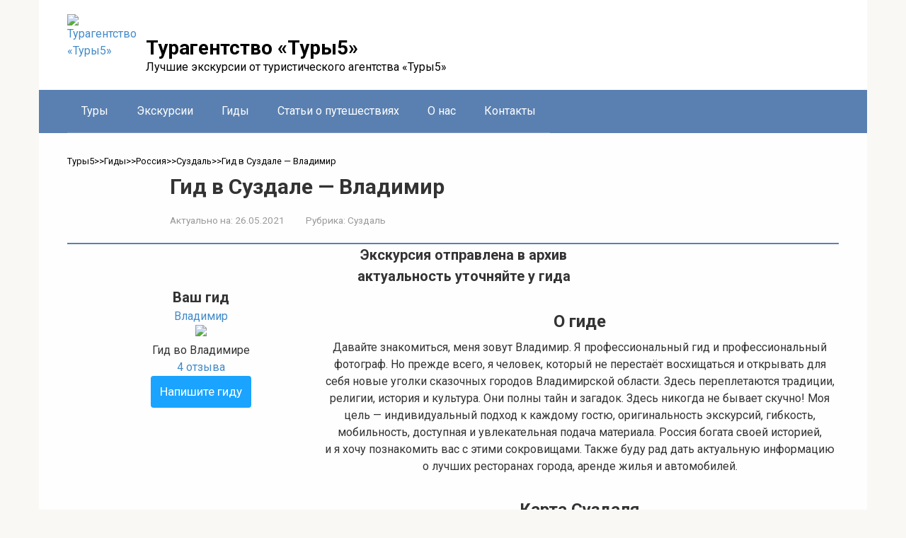

--- FILE ---
content_type: text/css
request_url: https://tury5.ru/css/all-site.css
body_size: 1543
content:
/*
Theme Name: Root Child
Theme URI: http://wpshop.biz/themes/root
Author: WPShop.biz
Author URI: http://wpshop.biz/
Template: root
Version: 1.0.0
*/

/* Below you can add your CSS styles */
/* Ниже Вы можете добавить свои CSS стили */
/*ВЕСЬ САЙТ*/
*,*::after,*::before {
	margin: 0;
	padding: 0;
	box-sizing: border-box;
}
a {
	text-decoration: none;
	color: inherit;
}
ul {
	padding-left: 20px;
}
img {
	vertical-align: top;
}
hr {
	border-bottom: none;
}
h2 {
	font-weight: 700;
	font-size: 24px;
	margin: 20px 0px;
}
h3 {
	font-weight: 700;
	font-size: 19px;
	margin: 20px 0px;
}
.post-card-one {
	margin-top: 30px;
}
.site-content {
	background-color: rgba(255,255,255, 0.9) !important;
}
.site-footer {
	background-color: rgba(255,255,255, 0.85) !important;
}
.post-card__image {
	width: 150px;
	height: 140px;
}
.non_actual_up {
	text-align: center;
	font-size: 20px;
	font-weight: bold;
}
.non_actual_price {
	color:red;
	font-size: 19px;
	font-weight: bold;
}
.main-bg {
	width: 100%;
	height: 234px;
	background: url('/wp-content/uploads/goryi-sneg-derevya-polyana.jpg') center center/cover no-repeat;
}
.page {
	padding: 20px 0 100px 0;
}
.breadcrumb {
	color: black;
	display: flex;
	flex-wrap: wrap;
}
.breadcrumb__item {
	margin: 5px 7px;
	list-style-type: none;
}
.breadcrumb__item span {
	margin-right: 5px;
}
.page__title {
	margin-top: 40px;
	font-weight: 900;
	font-size: 52px;
}
.page__subtitle {
	font-size: 32px;
	font-weight: 400;
}
.page__btns {
	margin-top: 30px;
}
.btn {
	min-height: 48px;
	line-height: 1.4;
	padding: 12px 16px;
	border: none;
	transition: all .4s ease;
	color: #fff;
	cursor: pointer;
	background: #00be8b;
	border-radius: 5px;
}
.page__wrapper {
	margin-top: 100px;
	display: flex;
	gap: 45px;
}
.page__rating {
	padding: 20px;
	background: linear-gradient(45deg, rgb(181, 241, 180), rgb(251, 250, 177));
	text-align: center;
	border-radius: 5px;
}
.rating__stars {
	width: 60px;
	height: 30px;
	background: #000;
	margin: 0 auto;
}
.rating__link {
	margin-top: 13px;
	color: #00be8b;
}
.page__main-about {
	margin-top: 0;
	margin-bottom: 32px;
	font-size: 24px;
	line-height: 32px;
}
.page__main-title {
	font-weight: 700;
	font-size: 24px;
	margin: 20px 0;
}
.page__main-descr {
	text-align: justify;
}
.page__main-list {
	margin: 20px 0;
}
.page__main-item {
	list-style-type: disc;
	padding-left: 10px;
}
.page__side {
	padding: 20px;
	position: sticky;
	top: 20px;
	color: #2b3a49;
	max-width: 360px;
	background: linear-gradient(45deg, #b5f1b4, #fbfab1);
	border-radius: 5px;
}
.page__side-item {
	margin: 5px 0;
}
.btn--side {
	display: block;
	margin: 15px auto 15px auto;
	padding: 12px 90px;
	font-size: 18px;
	text-transform: uppercase;
	text-align: center;
}
.page__side-person {
	margin-top: 13px;
	display: flex;
	justify-content: space-between;
}
.page__side-info {
	font-size: 18px;
	font-weight: 300;
}
.page__side-rate {
	margin-top: 7px;
}
.img {
	width: 100px;
	height: 100px;
	background: url('') center center/cover no-repeat;
	border-radius: 50%;
}
.img img {
	max-width: 100%;
}
.buttons {
	display: none;
}
/*ВЕСЬ САЙТ*/
/*Звездный рейтинг*/
.rating .stars {
	position: relative;
	display: block;
	height: 20px;
	width: 105px;
	background-image: url("/wp-content/uploads/stars.png");
	background-position: 0 0;
	background-repeat: repeat-x;
	margin-right: 5px;
	margin-bottom: 15%;
}
.rating .stars .on {
	height: 20px;
	background-image: url("/wp-content/uploads/stars.png");
	background-position: 0 -20px;
}
.rating .stars .live {
	position: absolute;
	top: 0;
	left: 0;
	opacity: 0;
}
/*Звездный рейтинг*/
/*РАНДОМ ССЫЛКИ*/
.rand_links_all_8 {
	display:flex;
	justify-content: center;
	gap:10%;
	flex-wrap:wrap;
}
.rand_links_one {
	width:150px;
	text-align:center;
}
#post_card_rand_gu {
	border-radius:100px;
}
/*РАНДОМ ССЫЛКИ*/

--- FILE ---
content_type: text/css
request_url: https://tury5.ru/css/content-old.css
body_size: 3911
content:
/*
Theme Name: Root Child
Theme URI: http://wpshop.biz/themes/root
Author: WPShop.biz
Author URI: http://wpshop.biz/
Template: root
Version: 1.0.0
*/

/* Below you can add your CSS styles */
/* Ниже Вы можете добавить свои CSS стили */
/*гиды*/
#g_1507_gu_slide {
	height: 300px;
}
.g_1507_gu_ex_pic {
	height: 600px;
	margin-top: -150px;
}
.g_1507_gu_all_text {
	width: 80%;
	padding: 2% 5% 5% 0%;
	float: left;
	text-align: justify;
}
.g_1507_gu_block {
float: right;
    width: 20%;
    position: sticky;
    top: -9%;
}
.g_1507_gu_reit {
	border-radius: 50px;
	width: 50%;
	z-index: 1;
	position: relative;
	background: white;
	box-shadow: 0 4px 16px 0 black, 0 1px 1px 0 black;
	transform: translateX(50%) translateY(-100%);
	text-align: center;
}
#g_1507_gu_pic {
	border-radius: 100px;
	box-shadow: 0 4px 16px 0 black, 0 1px 1px 0 black;
	max-height: 150px;
	max-width: 150px;
}
.g_1507_gu_name {
text-align: center;
    font-weight: bold;
    font-size: 20px;
    padding-top: 40%;
    z-index: 1;
    position: relative;
}
.g_1507_gu_ex_text {
    z-index: 1;
    position: relative;
    top: 180px;
    padding: 0% 20% 0% 2%;
    font-weight: bold;
    line-height: normal;
    text-align: center;
    font-size: 30px;
    color: #000000;
    text-shadow: -0 -1px 6px #FFFFFF, 0 -1px 6px #FFFFFF, -0 1px 6px #FFFFFF, 0 1px 6px #FFFFFF, -1px -0 6px #FFFFFF, 1px -0 6px #FFFFFF, -1px 0 6px #FFFFFF, 1px 0 6px #FFFFFF, -1px -1px 6px #FFFFFF, 1px -1px 6px #FFFFFF, -1px 1px 6px #FFFFFF, 1px 1px 6px #FFFFFF, -1px -1px 6px #FFFFFF, 1px -1px 6px #FFFFFF, -1px 1px 6px #FFFFFF, 1px 1px 6px #FFFFFF;
}
.g_1507_up_name {
	position: absolute;
	width: 100%;
	height: 300px;
	background: white;
	opacity: 0.5;
}
.g_1507_svg {
	width: 20px;
	height: 20px;
	fill: rgb(50, 199, 160);
}
.g_1507_info {
	display: flex;
	justify-content: flex-start;
	gap: 5px;
}
.g_1507_gu_s_text {
	font-style: italic;
	text-align: center;
	margin-bottom: 10%;
}
.g_1507_gu_button {
	background: rgb(0 189 138);
	border-radius: 10px;
	color: white;
	margin-top: 10%;
	margin-bottom: 5%;
}
.g_1507_butt_link {
	color: white;
	font-weight: bold;
	padding: 12px 24px;
	display: block;
	height: 100%;
	width: 100%;
	text-align: center;
}
.g_1507_up_gu_block {
	right:2%;
    width: 20%;
    z-index: 15;
    margin-top: -8%;
    position: absolute;
	text-align: center;
}
.g_1507_back {
	padding: 5%;
    background: linear-gradient(45deg, rgb(181, 241, 180), rgb(251, 250, 177));
}
.g_1507_back:after {
    content: "";
    position: absolute;
    right: 0;
    bottom: -49px;
    left: 0;
    height: 50px;
    background: linear-gradient(172deg, rgb(181, 241, 180), rgb(251, 250, 177));
    clip-path: polygon(50% 1px, 100% 100%, 100% 0, 0 0, 0 100%);
}
.g_1507_gu_slide {
	    z-index: 10;
    position: relative;
}
.g_1507_gu_ex_price {
background: #ef4558;
    left: 71%;
    top: 5%;
    position: relative;
    width: 120px;
    text-align: center;
    padding: 0 3% 0 0;
	color: #ffece7;
}
.g_1507_gu_ex_price:before {
content: "";
    position: absolute;
    bottom: -5px;
    right: 0px;
    width: 0;
    height: 0;
    border-top: 5px solid #ef4558;
    border-right: 5px solid rgba(0, 0, 0, 0);
}
.g_1507_gu_ex_price:after {
content: "";
    position: absolute;
    right: 0;
    bottom: 0px;
    left: -18px;
    height: 54px;
    width: 25px;
    background: #ef4558;
    clip-path: polygon(75% 0%, 75% 50%, 75% 100%, 0% 100%, 25% 50%, 0% 0%);
}
.g_1507_gu__all_ex {
	width: 80%;
}
.g_1507_gu_h2, .g_1507_gu_h3 {
	text-align:center;
}
.g_1507_gu_h2 {
	    padding-top: 5%;
}
.g_1507_gu_2ex {
	display: flex;
	justify-content: flex-start;
	gap: 30px;
}
.g_1507_gu_1ex {
	max-width: 50%;
}
.g_1507_gu_ex_pho {
	width: 400px;
	height: 300px;
}
.g_1507_gu_ex_price_up {
	font-size: 20px;
}
.g_1507_gu_ex_price_info {
	top: 70%; 
	position: relative; 
	padding: 0 0 0 3%; 
	color: #000000; 
	text-shadow: -0 -1px 6px #FFFFFF, 0 -1px 6px #FFFFFF, -0 1px 6px #FFFFFF, 0 1px 6px #FFFFFF, -1px -0 6px #FFFFFF, 1px -0 6px #FFFFFF, -1px 0 6px #FFFFFF, 1px 0 6px #FFFFFF, -1px -1px 6px #FFFFFF, 1px -1px 6px #FFFFFF, -1px 1px 6px #FFFFFF, 1px 1px 6px #FFFFFF, -1px -1px 6px #FFFFFF, 1px -1px 6px #FFFFFF, -1px 1px 6px #FFFFFF, 1px 1px 6px #FFFFFF; 
	display: flex; 
	justify-content: flex-start; 
	gap: 10px;
}
.g_1507_gu_ex_bo_text {
	margin-top: 3%; 
	text-align: justify; 
	padding: 0 3%;
}
.g_1507_gu_ex_url {
	height: 100%;
	display: block;
}
/*гиды*/
/*Экскурсии-гиды-олд*/
body.sidebar-none .entry-content {
	padding-right: 0 !important;
}
body.sidebar-none .entry-content {
	max-width: 100%;
}
.block, .button, .caption, .firart, .guide, .map, .norm-text-down1, .only_center1, .tit {
	clear: both;
}
.bold, .button, .button1, .btn-buy, .btn-guide, .button-wrap__text, .caption, .first-ex, .guide, .guide-caption, .min-text, .norm-text-down, .norm-h, .norm-text-down1, .only_center, .only_center1, .price-ex, .price-ex1, .text-center, .tit, .unbold {
	text-align: center;
}
.bold-text, .coor, .guide, .half_desc1, .icon, .ico-time, .ico-coor, .price-ex1, .table-norm, .table-responsive, .text-time, .tit2 {
	float: left;
}
.button1, .guide1, .half_desc2, .max_content, .norm-text, .norm-text2, .only_right, .text-coor, .time {
	float: right;
}
.btn-buy, .btn-guide {
	font-size: 17px;
	display: inline-block;
	padding: 6px 12px;
	margin-bottom: 0;
	line-height: 31px;
	white-space: nowrap;
	vertical-align: middle;
	cursor: pointer;
	border: 1px solid transparent;
	-webkit-border-radius: 4px;
	border-radius: 4px;
	background: #1aa4ff;
	color: #fff;
	text-decoration: none;
	-ms-touch-action: manipulation;
	touch-action: manipulation;
	-webkit-user-select: none;
	-moz-user-select: none;
	-ms-user-select: none;
	user-select: none;
	-webkit-transition: all .3s ease;
	-o-transition: all .3s ease;
	transition: all .3s ease;
}
.bold-text, .first-ex {
	margin-left: 5%;
}
.coor, .guide1 {
	width: 70%;
}
.entry-content table, .map, .time-coor {
	width: 100%
}
.bold-text, .norm-text {
	width: 45%;
}
.bold-text, .min-text, .norm-text, .norm-text2 {
	font-size: 80%;
}
.guide-about, .post-box, .rating1 {
	margin-left: 10%;
}
.guide, .table-norm, .table-responsive, .time {
	width: 30%;
}
.table-time, .price1, .price2, .price3, .price4 {
	font-size: 13px;
}
.norm-text2, .text-coor {
	width: 80%;
}
.block {
	margin-bottom: 20px;
}
.bold {
	font-size: 20px;
	font-weight: 600;
}
.bold-text {
	font-weight: bold;
}
.button {
	margin-bottom: 5% !important;
	padding-top: 0px !important;
}
.button1 {
	margin-bottom: 3%;
	padding-top: 10px;
	width: 31%;
}
.caption {
	padding: 2% 0 2% 0;
	font-size: 25px;
}
.dark {
	height: 450px;
	background: rgba(0,0,0,.4);
}
.entry-content p {
	margin-bottom: 0px;
}
.entry-content ul {
	margin: 0 0 0 1%;
}
.entry-content table td {
	width: 0 !important;
	border: 0 !important;
	padding: 0 !important;
	margin: 0px 0 !important; 
}
.entry-content table {
	margin: 0px 0 !important;
	border: 0 !important;
}
.entry-image {
	margin-left: 0
}
.ex-info-h1 {
	width: 49%;
}
.ex-pic {
	border: 10px solid #1aa4ff;
	border-radius: 0 50px 0 50px;
	width: 500px;
}
.ex-prev {
	height: 450px;
	background-size: cover;
}
.firart {
	margin-top: 50%;
}
.guide {
	position: sticky;
	top: 2em;
}
.guide-caption {
	font-weight: 600;
	font-size: 30px;
	margin: 5% 0 1% 0;
}
.gu-pic {
	border-radius: 100px;
}
.half_desc1, .half_desc2 {
	width: 50%;
}
.icon {
	margin-right: 5%;
}
.ico-time, .ico-coor {
	width: 20%;
}
.map {
	height: 300px;
}
.max_content {
	width: 69%;
}
.min-text {
	font-style: italic;
	margin-bottom: 10px;
}
.price {
	font-size: 120%;
	color: red;
}
.price1, .price2, .price3, .price4 {
	z-index: 1;
	position: absolute;
	right: 495px;
	padding: 5px;
	text-align: center;
	color: #fff;
	font-weight: 700;
	background: #f23e57;
}
.price1 {
	top: 3527px;
}
.price2 {
	top: 3916px;
}
.price3 {
	top: 4304px;
}
.price4 {
	top: 4692px;
}
.price1:before, .price2:before, .price3:before, .price4:before {
	content: "";
	position: absolute;
	top: 0;
	left: -5px;
	width: 0;
	height: 0;
	border-bottom: 5px solid #c0162e;
	border-left: 5px solid transparent;
}
.price1:after, .price2:after, .price3:after, .price4:after {
	content: "";
	position: absolute;
	bottom: -7px;
	right: 0;
	left: 0;
	height: 8px;
	background: #f23e57;
	-webkit-clip-path: polygon(50% 1px,100% 100%,100% 0,0 0,0 100%);
	clip-path: polygon(50% 1px,100% 100%,100% 0,0 0,0 100%);
}
.post-box {
	margin-right: 10%;
}
.price-ex1 {
	width: 39%;
	padding-top: 6%;
}
.table-norm {
	overflow: hidden !important;
}
.table-responsive {
	overflow-x: inherit !important;
}
.text {
	text-align: justify;
}
.text-time {
	text-align: right;
	width: 70%;
	margin-right: 10%;
}
.time-coor {
	margin-top: 5%;
}
.tit {
	font-weight: 600;
	margin-bottom: 3%;
	font-size: 20px;
}
.tit2 {
	margin-left: 3%;
	font-style: italic;
	margin-bottom: 1%;
}
.page__main-gidinfo {
	display: flex;
	gap: 30px;
}
.page__main-right {
	max-width: 700px;
}
@media (min-width: 1440px)
{.site-branding-container {
	margin-top: 2%;
}
.site-header-inner {
	width: 100%;
}}
@media (max-width: 1070px)
{.main-bg {
	height: 170px;
}
.page {
	padding: 20px 0 150px 0;
}
.page__wrapper {
	gap: 0;
	flex-direction: column-reverse;
}
.page__main {
	margin-top: 78px;
}
.page__side {
	max-width: 100%;
}
.btn--side {
	display: none;
}
.buttons {
	position: fixed;
	width: 100%;
	left: 0;
	bottom: 0;
	background: linear-gradient(45deg, #b5f1b4, #fbfab1);
	padding: 10px 0;
	display: flex;
	justify-content: center;
	align-items: center;
	gap: 50px;
	z-index: 100;
}
.btn--below {
	padding: 12px 95px;
	text-transform: uppercase;
	font-size: 21px;
	margin: 15px 0;
}}
@media (min-width: 1024px)
{.site-branding-container {
	margin-top: 3%;
	width: 45%;
}}
@media (max-width: 790px)
{.breadcrumb {
	display: none;
}}
@media (max-width: 675px)
{.main-bg {
	height: 140px;
}
.page {
	padding: 20px 0 240px 0;
}
.btn--below {
	padding: 12px 30px;
}}
@media only screen and (max-width: 660px)
{.btn-buy {
	font-size: 17px;
	display: inline-block;
	padding: 6px 12px;
	margin-bottom: 0;
	line-height: 31px;
	text-align: center;
	white-space: nowrap;
	vertical-align: middle;
	cursor: pointer;
	background-image: none;
	border: 1px solid transparent;
	-webkit-border-radius: 4px;
	border-radius: 4px;
	background: #1aa4ff;
	color: #fff;
	text-decoration: none;
	-ms-touch-action: manipulation;
	touch-action: manipulation;
	-webkit-user-select: none;
	-moz-user-select: none;
	-ms-user-select: none;
	user-select: none;
	-webkit-transition: all .3s ease;
	-o-transition: all .3s ease;
	transition: all .3s ease;
}
@media (max-width: 424px)
{.main-bg {
	height: 90px;
}
.page__title {
	font-size: 36px;
}
.page__subtitle {
	font-size: 23px;
}
.buttons {
	gap: 25px;
}}
@media (max-width: 370px)
{.btn--below {
	padding: 12px 17px;
}}
/*Экскурсии-гиды-олд*/


@media (max-width:1200px) {
	.g_1507_gu_ex_pho {
		width: 320px;
	}
	.g_1507_gu_ex_price {
		left: 64%;
	}
		.g_1507_up_gu_block {
		margin-top: -100px;
	}
}
@media (max-width:930px) {
	.g_1507_gu_ex_pho {
		width: 95%;
	}
	.g_1507_gu_1ex {
		max-width: 100%;
	}
	.g_1507_gu_ex_price {
		left: 80.9%;
		width: 20%;
	}
	.g_1507_gu_2ex {
		flex-direction: column;
	}
}
@media (max-width:840px) {
	.g_1507_gu_ex_price {
		left: 75.9%;
    width: 25%;
	}
	.g_1507_gu__all_ex, .g_1507_gu_all_text {
		width: 70%;
	}
	.g_1507_gu_block, .g_1507_up_gu_block {
		width: 30%;
	}
	.g_1507_gu_ex_text {
		    top: 110px;
    left: 30px;
	}
    .g_1507_up_gu_block {
        margin-top: -80px;
    }
}
@media (max-width:702px) {
	.g_1507_gu_ex_price {
		left: 70.9%;
        width: 30%;
	}
	.g_1507_in_b {
		display: flex;
    justify-content: space-around;
	}
	.g_1507_gu_block {
		width: 100%;
    float: none;
		z-index: 9;
	}
	.g_1507_back {
		padding: 1%;
}
	.g_1507_gu_name {
		padding-top: 0;
	}
	.g_1507_gu_button {
		margin-top: 2%;
		margin-bottom: 0;
	}
	.g_1507_gu_block {
		    top: 0;
	}
	.g_1507_gu_s_text {
		margin-bottom: 0;
	}
	.g_1507_gu_s_text, .g_1507_gu_ex_text, .g_1507_up_gu_block {
		display:none;
	}
	.g_1507_back:after {
		    background: linear-gradient(49deg, rgb(181, 241, 180), rgb(251, 250, 177));
	}
	.g_1507_gu_all_text {
		    width: 100%;
    margin-top: 50px;
    float: none;
    padding: 0;
	}
	.g_1507_gu__all_ex {
		width: 100%;
	}
}
@media (max-width:623px) {
	.g_1507_gu_ex_pic {    
		margin-top: -200px;}
}
@media (max-width:575px) {
	.g_1507_gu_ex_price:after {
		    height: 49px;
	}
}
@media (max-width:431px) {
	.g_1507_gu_ex_pic {
        margin-top: -300px;
    }
	    .g_1507_gu_ex_price {
        left: 66.9%;
        width: 35%;
    }
}
@media (max-width:374px) {
    .g_1507_gu_ex_price {
        left: 56.9%;
        width: 45%;
    }
}